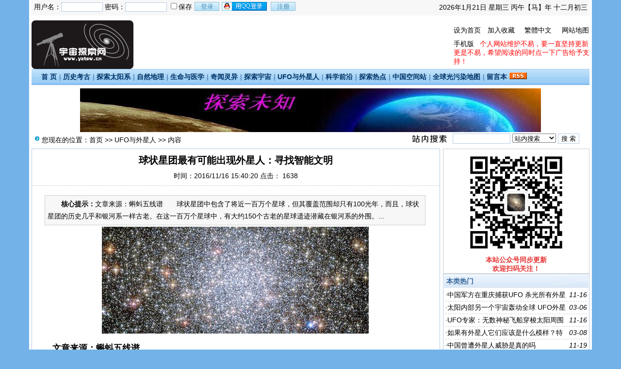

--- FILE ---
content_type: text/html; Charset=GB2312
request_url: http://yztsw.cn/html/?1423.html
body_size: 11032
content:
<!DOCTYPE html PUBLIC "-//W3C//DTD XHTML 1.0 Transitional//EN" "http://www.w3.org/TR/xhtml1/DTD/xhtml1-transitional.dtd">
<html xmlns="http://www.w3.org/1999/xhtml">
<head>
<meta http-equiv="Content-Type" content="text/html; charset=gb2312" />
<meta name="keywords" content="球状,最有,有可能,可能,可能出现,出现,外星人,寻找,智能,文明" />
<meta name="description" content="文章来源：蝌蚪五线谱　　球状星团中包含了将近一百万个星球，但其覆盖范围却只有100光年，而且，球状星团的历史几乎和银河系一样古老。在这一百万个星球中，有大约150个古老的星球遗迹潜藏在银河系的外围。　" />
<link href="/images/css102.css" type=text/css rel=stylesheet>

<script type="text/javascript" src="/js/main.asp"></script>
<title>球状星团最有可能出现外星人：寻找智能文明-UFO与外星人-宇宙探索网</title>
</head>
<body onLoad="showre(1423,1)">
<div class="mwall">
<div id="webhead">
	<div id="toplogin">
		<span>
		<script type="text/javascript" src="/js/date.js"></script>
		</span>
		<script type="text/javascript" src="/js/login.asp?s=2026/1/21 17:54:47"></script>
	<div id="clear"></div>
	</div>
<div style="height:65px;"><div id="logo"><a href="http://www.yztsw.cn/"><img src="/UploadFiles/202204/2022041375677177.png" alt="宇宙探索网" /></a>
</div>
<div id="banner"><div class="_wi33gw7nkulj7rvopiltyb9"></div>
<script type="text/javascript">
    (window.slotbydup = window.slotbydup || []).push({
        id: "u6001129",
        container: "_wi33gw7nkulj7rvopiltyb9",
        async: true
    });
</script>
<!-- 多条广告如下脚本只需引入一次 -->
<script type="text/javascript" src="//cpro.baidustatic.com/cpro/ui/cm.js" async="async" defer="defer" >
</script></div>
<div id="topright">
		<div class="topright3"><li><a href="javascript:void(0);" onclick="SetHome(this,'http://www.yztsw.cn');">设为首页</a></li><li><a href="javascript:addfavorite()">加入收藏</a></li><li style="text-align:center;"><a id="StranLink">繁體中文</a></li><li style="text-align:right;"><a href="/sitemap.asp">网站地图</a></li></div><div id="clear"></div>
		<div class="textad"><a href="/m" target="_blank"><font style="color:#000000">手机版</font></a>&#160;&#160;&#160;<font style="color:#ff0000">个人网站维护不易，要一直坚持更新更是不易，希望阅读的同时点一下广告给予支持！		</div>
</div></div>
</div>
	<div id="clear"></div>
<div id="webmenu">
	<ul>
<li> <a href="/" target="_top">首 页</a></li><li>| <a href="/class.asp?id=20" target="_top">历史考古</a></li><li>| <a href="/class.asp?id=21" target="_top">探索太阳系</a></li><li>| <a href="/class.asp?id=22" target="_top">自然地理</a></li><li>| <a href="/class.asp?id=23" target="_top">生命与医学</a></li><li>| <a href="/class.asp?id=24" target="_top">奇闻灵异</a></li><li>| <a href="/class.asp?id=25" target="_top">探索宇宙</a></li><li>| <a href="/class.asp?id=26" target="_top">UFO与外星人</a></li><li>| <a href="/class.asp?id=27" target="_top">科学前沿</a></li><li>| <a href="/class.asp?id=28" target="_top">探索热点</a></li><li>| <a href="https://sathunt.com/" target="_blank">中国空间站</a></li><li>| <a href="https://darkmap.cn/" target="_blank">全球光污染地图</a></li><li>| <a href="/Guestbook.asp?ac=add" target="_top">留言本</a></li>	        <li><a href="/Rss/Rss.xml" target="_blank"><img src="/images/rss.gif" alt="订阅本站Rss"/></a></li>
	</ul>
</div>
<div id="clear"></div>
<div class="mw" style="margin-top:3px;">
<a href="https://cpu.baidu.com/wap/1022/275462861/i?pu=1&promotion_media_channel=76723"><img src="/UploadFiles/201611/2016111842591309.jpg"></a>
</div><div class="mw">
	<div class="dh">
		<div style="float:right;margin-top:-5px;background:url(/images/search.jpg) left no-repeat;padding-left:100px;">
<form id="form1" name="form1" method="post" action="/Search.asp?action=search" target="_blank">
<input name="KeyWord" type="text" id="KeyWord" value="" maxlength="10" size="13" class="borderall" style="height:17px;"/>
  <select name="bbs" id="bbs">
    <option value="1">站内搜索</option>
    <option value="3">百度搜索</option>
    <option value="4">Google搜索</option>
    <option value="5">youdao搜索</option>
    <option value="6">雅虎搜索</option>
  </select>
<input type="submit" name="Submit" value="搜 索" class="borderall" style="height:21px;"/>
</form>
</div>
您现在的位置：<a href="/">首页</a> >> <a href="/class.asp?id=26">UFO与外星人</a> >> 内容
    </div>
	<div id="nw_left">
		<div id="web2l">
			<h1>球状星团最有可能出现外星人：寻找智能文明</h1>
			<h3>时间：2016/11/16 15:40:20 点击：<span id="count"><img src="/images/loading2.gif" /></span></h3>
			<div id="content">
            	<div class="zhaiyao"><b>　　核心提示：</b>文章来源：蝌蚪五线谱　　球状星团中包含了将近一百万个星球，但其覆盖范围却只有100光年，而且，球状星团的历史几乎和银河系一样古老。在这一百万个星球中，有大约150个古老的星球遗迹潜藏在银河系的外围。...</div><div class="content">
<div class="_n69qvwgxz5"></div>
<script type="text/javascript">
    (window.slotbydup = window.slotbydup || []).push({
        id: "u6027062",
        container: "_n69qvwgxz5",
        async: true
    });
</script>
<!-- 多条广告如下脚本只需引入一次 -->
<script type="text/javascript" src="//cpro.baidustatic.com/cpro/ui/cm.js" async="async" defer="defer" >
</script>
</div><p style="text-align:center;"><img src="/UploadFiles/201611/20161116154021777.jpg" onload="javascript:DrawImage(this,600)"></p>
<P style="WHITE-SPACE: normal; WORD-SPACING: 0px; TEXT-TRANSFORM: none; COLOR: rgb(0,0,0); PADDING-BOTTOM: 0px; PADDING-TOP: 0px; FONT: 18px/32px 'Microsoft Yahei', 微软雅黑, 'STHeiti Light', 华文细黑, SimSun, 宋体, Arial, sans-serif; PADDING-LEFT: 0px; WIDOWS: 1; MARGIN: 0px 0px 20px; LETTER-SPACING: normal; PADDING-RIGHT: 0px; TEXT-INDENT: 0px; -webkit-text-stroke-width: 0px">　　<STRONG style="FONT-WEIGHT: bold; FONT-STYLE: normal">文章来源：蝌蚪五线谱</STRONG></P>
<P style="WHITE-SPACE: normal; WORD-SPACING: 0px; TEXT-TRANSFORM: none; COLOR: rgb(0,0,0); PADDING-BOTTOM: 0px; PADDING-TOP: 0px; FONT: 18px/32px 'Microsoft Yahei', 微软雅黑, 'STHeiti Light', 华文细黑, SimSun, 宋体, Arial, sans-serif; PADDING-LEFT: 0px; WIDOWS: 1; MARGIN: 0px 0px 20px; LETTER-SPACING: normal; PADDING-RIGHT: 0px; TEXT-INDENT: 0px; -webkit-text-stroke-width: 0px">　　球状星团中包含了将近一百万个星球，但其覆盖范围却只有100光年，而且，球状星团的历史几乎和银河系一样古老。在这一百万个星球中，有大约150个古老的星球遗迹潜藏在银河系的外围。</P>
<P style="WHITE-SPACE: normal; WORD-SPACING: 0px; TEXT-TRANSFORM: none; COLOR: rgb(0,0,0); PADDING-BOTTOM: 0px; PADDING-TOP: 0px; FONT: 18px/32px 'Microsoft Yahei', 微软雅黑, 'STHeiti Light', 华文细黑, SimSun, 宋体, Arial, sans-serif; PADDING-LEFT: 0px; WIDOWS: 1; MARGIN: 0px 0px 20px; LETTER-SPACING: normal; PADDING-RIGHT: 0px; TEXT-INDENT: 0px; -webkit-text-stroke-width: 0px">　　在年会上，来自哈佛大学-史密松天体物理中心（CfA）的天文学家罗赞?迪斯特凡诺（Rosanne DiStefano）表示：“球状星团可能是银河系中首先发现外星智能生命的地方，同时，根据研究结果，球状星团也是寻找其它智能文明的绝佳场所。”</P>
<P style="WHITE-SPACE: normal; WORD-SPACING: 0px; TEXT-TRANSFORM: none; COLOR: rgb(0,0,0); PADDING-BOTTOM: 0px; PADDING-TOP: 0px; FONT: 18px/32px 'Microsoft Yahei', 微软雅黑, 'STHeiti Light', 华文细黑, SimSun, 宋体, Arial, sans-serif; PADDING-LEFT: 0px; WIDOWS: 1; MARGIN: 0px 0px 20px; LETTER-SPACING: normal; PADDING-RIGHT: 0px; TEXT-INDENT: 0px; -webkit-text-stroke-width: 0px">　　根据估算，球状星团早在100亿年前就已经形成，因此，星团中能够作用于星球形成的物质越来越少了。然而，如果在星团中确有宜居的星球存在，这些星球中的生命存在的时间也比大质量恒星中生命存在的时间长得多，这意味着，星团中的生命有更多时间进化自己。</P>
<P style="WHITE-SPACE: normal; WORD-SPACING: 0px; TEXT-TRANSFORM: none; COLOR: rgb(0,0,0); PADDING-BOTTOM: 0px; PADDING-TOP: 0px; FONT: 18px/32px 'Microsoft Yahei', 微软雅黑, 'STHeiti Light', 华文细黑, SimSun, 宋体, Arial, sans-serif; PADDING-LEFT: 0px; WIDOWS: 1; MARGIN: 0px 0px 20px; LETTER-SPACING: normal; PADDING-RIGHT: 0px; TEXT-INDENT: 0px; -webkit-text-stroke-width: 0px">　　所谓宜居区指的是星球周围能够提供高质量水源的区域，而宜居区的面积往往根据星球本身的不同面积发生大幅度变化。如果宜居区被大质量的恒星包围，则它们可能存在于较远的地方，反之，如果宜居区位于小而昏暗的星球周围，则距离较近。这意味着，在拥挤而紧密的球状星团中间，可能有潜在的、靠近主星球的宜居星球，同时，这些宜居星球也不会受到来自其他星球的引力牵引。</P>
<P style="WHITE-SPACE: normal; WORD-SPACING: 0px; TEXT-TRANSFORM: none; COLOR: rgb(0,0,0); PADDING-BOTTOM: 0px; PADDING-TOP: 0px; FONT: 18px/32px 'Microsoft Yahei', 微软雅黑, 'STHeiti Light', 华文细黑, SimSun, 宋体, Arial, sans-serif; PADDING-LEFT: 0px; WIDOWS: 1; MARGIN: 0px 0px 20px; LETTER-SPACING: normal; PADDING-RIGHT: 0px; TEXT-INDENT: 0px; -webkit-text-stroke-width: 0px">　　星团里的大部分星球都被称为“红矮星”，这类星球通常比太阳要小，因此它们的寿命更长，并且能为行星提供长达数十亿年的支持——也就是提供大量的时间，使星球上的生命完成从微生物到智能生物的进化。</P>
<P style="WHITE-SPACE: normal; WORD-SPACING: 0px; TEXT-TRANSFORM: none; COLOR: rgb(0,0,0); PADDING-BOTTOM: 0px; PADDING-TOP: 0px; FONT: 18px/32px 'Microsoft Yahei', 微软雅黑, 'STHeiti Light', 华文细黑, SimSun, 宋体, Arial, sans-serif; PADDING-LEFT: 0px; WIDOWS: 1; MARGIN: 0px 0px 20px; LETTER-SPACING: normal; PADDING-RIGHT: 0px; TEXT-INDENT: 0px; -webkit-text-stroke-width: 0px">　　罗赞?迪斯特凡诺解释说：“一旦行星形成，他们就可能存在很长时间，甚至存在数十亿年之久。”</P>
<P style="WHITE-SPACE: normal; WORD-SPACING: 0px; TEXT-TRANSFORM: none; COLOR: rgb(0,0,0); PADDING-BOTTOM: 0px; PADDING-TOP: 0px; FONT: 18px/32px 'Microsoft Yahei', 微软雅黑, 'STHeiti Light', 华文细黑, SimSun, 宋体, Arial, sans-serif; PADDING-LEFT: 0px; WIDOWS: 1; MARGIN: 0px 0px 20px; LETTER-SPACING: normal; PADDING-RIGHT: 0px; TEXT-INDENT: 0px; -webkit-text-stroke-width: 0px">　　然而，先别忙着激动，目前为止我们只在球状星团中探测到了一颗行星。许多天文学家认为球状星团中已经太过拥挤，不适合新行星的形成。同时，星团中也缺乏包括硅和铁在内的形成行星的必要元素。</P>
<P style="WHITE-SPACE: normal; WORD-SPACING: 0px; TEXT-TRANSFORM: none; COLOR: rgb(0,0,0); PADDING-BOTTOM: 0px; PADDING-TOP: 0px; FONT: 18px/32px 'Microsoft Yahei', 微软雅黑, 'STHeiti Light', 华文细黑, SimSun, 宋体, Arial, sans-serif; PADDING-LEFT: 0px; WIDOWS: 1; MARGIN: 0px 0px 20px; LETTER-SPACING: normal; PADDING-RIGHT: 0px; TEXT-INDENT: 0px; -webkit-text-stroke-width: 0px">　　尽管如此，罗赞?迪斯特凡诺和她的同事们仍然对在星团中发现外星生命一事持乐观态度，并且认为不应该将星团完全排除在外。罗赞?迪斯特凡诺已经在贫金属星周围探测到了外行星。</P>
<P style="WHITE-SPACE: normal; WORD-SPACING: 0px; TEXT-TRANSFORM: none; COLOR: rgb(0,0,0); PADDING-BOTTOM: 0px; PADDING-TOP: 0px; FONT: 18px/32px 'Microsoft Yahei', 微软雅黑, 'STHeiti Light', 华文细黑, SimSun, 宋体, Arial, sans-serif; PADDING-LEFT: 0px; WIDOWS: 1; MARGIN: 0px 0px 20px; LETTER-SPACING: normal; PADDING-RIGHT: 0px; TEXT-INDENT: 0px; -webkit-text-stroke-width: 0px">　　对于寻找外星生命的人而言，另一个好消息是，虽然与金星等大的行星更喜欢集聚在金属含量丰富的星球周围，但稍小一些的与地球等大的行星则没有偏好，它们可能形成于任何行星的周围。</P>
<P style="WHITE-SPACE: normal; WORD-SPACING: 0px; TEXT-TRANSFORM: none; COLOR: rgb(0,0,0); PADDING-BOTTOM: 0px; PADDING-TOP: 0px; FONT: 18px/32px 'Microsoft Yahei', 微软雅黑, 'STHeiti Light', 华文细黑, SimSun, 宋体, Arial, sans-serif; PADDING-LEFT: 0px; WIDOWS: 1; MARGIN: 0px 0px 20px; LETTER-SPACING: normal; PADDING-RIGHT: 0px; TEXT-INDENT: 0px; -webkit-text-stroke-width: 0px">　　在这些星团中所存在的生命与我们在地球上所见到的生命有着巨大差别。即使是星团中离太阳系最近的行星也离我们有4光年的距离。然而，在星团内部，星球之间的距离却只有1/6光年，这有助于星际间的交流和探索。</P>
<P style="WHITE-SPACE: normal; WORD-SPACING: 0px; TEXT-TRANSFORM: none; COLOR: rgb(0,0,0); PADDING-BOTTOM: 0px; PADDING-TOP: 0px; FONT: 18px/32px 'Microsoft Yahei', 微软雅黑, 'STHeiti Light', 华文细黑, SimSun, 宋体, Arial, sans-serif; PADDING-LEFT: 0px; WIDOWS: 1; MARGIN: 0px 0px 20px; LETTER-SPACING: normal; PADDING-RIGHT: 0px; TEXT-INDENT: 0px; -webkit-text-stroke-width: 0px">　　罗赞?迪斯特凡诺认为星际交流是“球状星团的机会”，并且相信星团内的交流有助于为潜在的生命提供支持。这样一来。星际交流前哨站的建立也就变得更加容易了。此外，星际间的旅行也将花费更少的时间，如果发现了我们的科技水平能够探测到的外星文明，我们就有可能通过星际交流前哨站传送探测信号。</P>
<P style="WHITE-SPACE: normal; WORD-SPACING: 0px; TEXT-TRANSFORM: none; COLOR: rgb(0,0,0); PADDING-BOTTOM: 0px; PADDING-TOP: 0px; FONT: 18px/32px 'Microsoft Yahei', 微软雅黑, 'STHeiti Light', 华文细黑, SimSun, 宋体, Arial, sans-serif; PADDING-LEFT: 0px; WIDOWS: 1; MARGIN: 0px 0px 20px; LETTER-SPACING: normal; PADDING-RIGHT: 0px; TEXT-INDENT: 0px; -webkit-text-stroke-width: 0px">　　那么，我们如何与球状星团中的星球建立联系呢？首先，我们应该在星团中发现更多的行星。由于星团是一群紧密排列的昏暗星球，所以，在拥挤的星团核心探测新的行星是非常困难的。迪斯特凡诺相信，从外围发现新的行星更加容易。</P>
<P style="WHITE-SPACE: normal; WORD-SPACING: 0px; TEXT-TRANSFORM: none; COLOR: rgb(0,0,0); PADDING-BOTTOM: 0px; PADDING-TOP: 0px; FONT: 18px/32px 'Microsoft Yahei', 微软雅黑, 'STHeiti Light', 华文细黑, SimSun, 宋体, Arial, sans-serif; PADDING-LEFT: 0px; WIDOWS: 1; MARGIN: 0px 0px 20px; LETTER-SPACING: normal; PADDING-RIGHT: 0px; TEXT-INDENT: 0px; -webkit-text-stroke-width: 0px">　　另外一个复杂的方法是和“搜索外星文明计划”合作，找寻来自星团的无线电信号。迪斯特凡诺更想采用这种方法，她坚信在这些星团中发现更多的行星只是时间问题。她说：“我从不怀疑这一点——在这些星团中，有更多的行星等待我们去发现”。<STRONG style="FONT-WEIGHT: bold; FONT-STYLE: normal">（蝌蚪君编译自MOTHERBOARD，译者 晴空飞燕）</STRONG></P></p>
			
			</p>
			</div>
				<div class="tags">Tags:<a href="/Search.asp?KeyWord=%C7%F2%D7%B4">球状</a>&nbsp;<a href="/Search.asp?KeyWord=%D7%EE%D3%D0">最有</a>&nbsp;<a href="/Search.asp?KeyWord=%D3%D0%BF%C9%C4%DC">有可能</a>&nbsp;<a href="/Search.asp?KeyWord=%BF%C9%C4%DC">可能</a>&nbsp;<a href="/Search.asp?KeyWord=%BF%C9%C4%DC%B3%F6%CF%D6">可能出现</a>&nbsp;<a href="/Search.asp?KeyWord=%B3%F6%CF%D6">出现</a>&nbsp;<a href="/Search.asp?KeyWord=%CD%E2%D0%C7%C8%CB">外星人</a>&nbsp;<a href="/Search.asp?KeyWord=%D1%B0%D5%D2">寻找</a>&nbsp;<a href="/Search.asp?KeyWord=%D6%C7%C4%DC">智能</a>&nbsp;<a href="/Search.asp?KeyWord=%CE%C4%C3%F7">文明</a>&nbsp;</div>
            <div id="copy">作者：admin　来源：网络</div>
            <script type="text/javascript" src="/js/wz.js"></script><div class="_m680w3icg4" align="center">

<script type="text/javascript">
    (window.slotbydup = window.slotbydup || []).push({
        id: "u6027064",
        container: "_m680w3icg4",
        async: true
    });
</script>
<!-- 多条广告如下脚本只需引入一次 -->
<script type="text/javascript" src="//cpro.baidustatic.com/cpro/ui/cm.js" async="async" defer="defer" >
</script>

    </div><div style="margin:0 auto;width:530px;">
            <script language="javascript">
			var infoid = '1423';
			</script>
			<script language = "JavaScript" src ="/js/mood.asp?ID=1423"></script>
            </div>
            <div class="sxart">
			<li>上一篇：<a href='/html/?1422.html'>奇特恒星光线变动原因仍未知:排除外星人造物体</a></li><li>下一篇：<a href='/html/?1424.html'>宇宙另一个我们？人类对外星人探寻充满期待</a></li>
            </div>
		</div>
		<div id="web2l">
			<h6>相关文章</h6>
			<div id="marticle">
				<ul>
					<li>·<a href="/html/?13512.html">宇宙文明从0级到7级,UFO是几级文明（有视频）</a></li>
<li>·<a href="/html/?5698.html">火星上可能曾有条流淌十万年的河流首个证据</a></li>
<li>·<a href="/html/?5555.html">火星上可能曾有条流淌十万年的河流首个证据</a></li>
<li>·<a href="/html/?5422.html">玛雅文明或许是毁在了水污染-中国科普网</a></li>
<li>·<a href="/html/?5421.html">玛雅文明或许是毁在了水污染-中国科普网</a></li>
<li>·<a href="/html/?5069.html">去地下寻找恐龙灭绝原因！获取完整白垩纪地层记录</a></li>
<li>·<a href="/html/?5057.html">意外！研究称世界最古老皮屑竟出现在有羽恐龙身体上</a></li>
<li>·<a href="/html/?5045.html">如果古生物学家送你块石头 里面可能藏着整个地球</a></li>
<li>·<a href="/html/?5034.html">暗物质有可能消失吗？可能由多种粒子构成的新理论</a></li>
<li>·<a href="/html/?5030.html">超级地球外星人可能使用“太空弹弓”发射航天器</a></li>
<li>·<a href="/html/?4985.html">一月末将出现“血色满月”：上一次观测系150年前</a></li>
<li>·<a href="/html/?4971.html">四种观点解释独眼巨人起源：他是神秘外星人？</a></li>
<li>·<a href="/html/?4958.html">NASA宣布2069年星际任务 寻找太阳系外外星生命</a></li>
<li>·<a href="/html/?4957.html">黑龙江现幻日奇景 空中出现一大一小两个太阳！</a></li>
<li>·<a href="/html/?4953.html">日本多地目击火球：小行星等天体碎片和大气层摩擦出现强光</a></li>
<li>·<a href="/html/?4943.html">盗墓门派世家那么多 为什么老九门最有名气？</a></li>
<li>·<a href="/html/?4924.html">玛雅人五大预言 揭秘玛雅文明玛雅人是怎么消失的？</a></li>
<li>·<a href="/html/?4874.html">NASA新轨道望远镜项目可能超支</a></li>
<li>·<a href="/html/?4834.html">英媒：科学家可以通过“太空卫生间”寻找外星人</a></li>
<li>·<a href="/html/?4832.html">美宇航局官员：被冰层覆盖 地外文明或在外星水底</a></li>

				</ul>
			</div>
            <div id="clear"></div>
		</div>
        <div id="clear"></div>
		
		<div id="web2l">
			<h6><span style="float:right;font-size:12px;">共有评论 <font color="#ff0000">0</font> 条</span>相关评论</h6>
			<div id="list"><img src="/images/loading.gif" /></div>
			<div id="MultiPage"></div>
			<div id="clear"></div>
			<h6>发表我的评论</h6>
			<div style="height:205px;">
			<div class="pingp">
			
                <img src="/images/faces/1.gif" onclick='insertTags("[laoy:","]","1")'/>
            
                <img src="/images/faces/2.gif" onclick='insertTags("[laoy:","]","2")'/>
            
                <img src="/images/faces/3.gif" onclick='insertTags("[laoy:","]","3")'/>
            
                <img src="/images/faces/4.gif" onclick='insertTags("[laoy:","]","4")'/>
            
                <img src="/images/faces/5.gif" onclick='insertTags("[laoy:","]","5")'/>
            
                <img src="/images/faces/6.gif" onclick='insertTags("[laoy:","]","6")'/>
            
                <img src="/images/faces/7.gif" onclick='insertTags("[laoy:","]","7")'/>
            
                <img src="/images/faces/8.gif" onclick='insertTags("[laoy:","]","8")'/>
            
                <img src="/images/faces/9.gif" onclick='insertTags("[laoy:","]","9")'/>
            
                <img src="/images/faces/10.gif" onclick='insertTags("[laoy:","]","10")'/>
            
                <img src="/images/faces/11.gif" onclick='insertTags("[laoy:","]","11")'/>
            
                <img src="/images/faces/12.gif" onclick='insertTags("[laoy:","]","12")'/>
            
                <img src="/images/faces/13.gif" onclick='insertTags("[laoy:","]","13")'/>
            
                <img src="/images/faces/14.gif" onclick='insertTags("[laoy:","]","14")'/>
            
                <img src="/images/faces/15.gif" onclick='insertTags("[laoy:","]","15")'/>
            
                <img src="/images/faces/16.gif" onclick='insertTags("[laoy:","]","16")'/>
            
                <img src="/images/faces/17.gif" onclick='insertTags("[laoy:","]","17")'/>
            
                <img src="/images/faces/18.gif" onclick='insertTags("[laoy:","]","18")'/>
            
                <img src="/images/faces/19.gif" onclick='insertTags("[laoy:","]","19")'/>
            
                <img src="/images/faces/20.gif" onclick='insertTags("[laoy:","]","20")'/>
            
                <img src="/images/faces/21.gif" onclick='insertTags("[laoy:","]","21")'/>
            
                <img src="/images/faces/22.gif" onclick='insertTags("[laoy:","]","22")'/>
            
                <img src="/images/faces/23.gif" onclick='insertTags("[laoy:","]","23")'/>
            
                <img src="/images/faces/24.gif" onclick='insertTags("[laoy:","]","24")'/>
            
                <img src="/images/faces/25.gif" onclick='insertTags("[laoy:","]","25")'/>
            
                <img src="/images/faces/26.gif" onclick='insertTags("[laoy:","]","26")'/>
            
                <img src="/images/faces/27.gif" onclick='insertTags("[laoy:","]","27")'/>
            
                <img src="/images/faces/28.gif" onclick='insertTags("[laoy:","]","28")'/>
            
                <img src="/images/faces/29.gif" onclick='insertTags("[laoy:","]","29")'/>
            
                <img src="/images/faces/30.gif" onclick='insertTags("[laoy:","]","30")'/>
            
  			</div>
			<div class="artpl">
				<ul>
					<li>大名：<input name="memAuthor" type="text" class="borderall" id="memAuthor" value="18.117.132.*" Readonly maxlength="8"/>
					</li>
					<li>内容：<textarea name="memContent" cols="30" rows="8" style="width:300px;height:120px;" wrap="virtual" id="memContent" class="borderall"/></textarea></li>
					<li><input name="ArticleID" type="hidden" id="ArticleID" value="1423" />
      <input name="button3" type="button"  class="borderall" id = "sendGuest" onClick="AddNew()" value="发 表" /></li>
	  			</ul>
	  		</div>
		</div></div>
	</div>
	<div id="nw_right">
		<div style="border:1px solid #ccc;">
	<img src="/UploadFiles/202003/2020030265480117.jpg" width="220" height="220" title="" align="" alt="" /> 
	<p>
		<span style="color:#E53333;font-size:14px;"><strong>本站公众号同步更新</strong></span> 
	</p>
	<p>
		<span style="color:#E53333;font-size:14px;"><strong>欢迎扫码关注！</strong></span> 
	</p>
</div>
		<div id="web2r">
			<h5>本类热门</h5>
			<ul id="list10">
            	<li><span style="float:right;font-style:italic;font-family:Arial; ">11-16</span>·<a href="/html/?1410.html" >中国军方在重庆捕获UFO 杀光所有外星人震惊世界</a></li>
<li><span style="float:right;font-style:italic;font-family:Arial; ">03-06</span>·<a href="/html/?2752.html" >太阳内部另一个宇宙轰动全球 UFO外星人竟全在其中？</a></li>
<li><span style="float:right;font-style:italic;font-family:Arial; ">11-16</span>·<a href="/html/?1425.html" >UFO专家：无数神秘飞船穿梭太阳周围</a></li>
<li><span style="float:right;font-style:italic;font-family:Arial; ">03-08</span>·<a href="/html/?2782.html" >如果有外星人它们应该是什么模样？特殊的嘴巴 皮肤透明</a></li>
<li><span style="float:right;font-style:italic;font-family:Arial; ">11-19</span>·<a href="/html/?4897.html" >中国曾遭外星人威胁是真的吗</a></li>
<li><span style="float:right;font-style:italic;font-family:Arial; ">11-19</span>·<a href="/html/?4896.html" >外星人入侵地球的概率为多少？科学家预测的数值你害怕了吗？</a></li>
<li><span style="float:right;font-style:italic;font-family:Arial; ">11-16</span>·<a href="/html/?1424.html" >宇宙另一个我们？人类对外星人探寻充满期待</a></li>
<li><span style="float:right;font-style:italic;font-family:Arial; ">02-02</span>·<a href="/html/?5987.html" >UFO飞碟的技术难点在哪里? 人类能够造的出来吗?</a></li>
<li><span style="float:right;font-style:italic;font-family:Arial; ">11-16</span>·<a href="/html/?1423.html" >球状星团最有可能出现外星人：寻找智能文明</a></li>
<li><span style="float:right;font-style:italic;font-family:Arial; ">05-21</span>·<a href="/html/?5339.html" >50万年前“异星人”到访地球? 建立恐怖文明, 《圣经》中发现痕迹</a></li>

            </ul>
  		</div>
		<div id="web2r">
			<h5>本类推荐</h5>
			<ul id="list10">
            	<li><span style="float:right;font-style:italic;font-family:Arial; ">12-19</span>·<a href="/html/?13565.html" >“很难不相信他看到了什么”：历史学家Greg Eghigian讲述不明飞行物如何接管世界</a></li>
<li><span style="float:right;font-style:italic;font-family:Arial; ">09-21</span>·<a href="/html/?13549.html" >能穿越茫茫宇宙来到地球的UFO，究竟使用了什么动力系统？</a></li>
<li><span style="float:right;font-style:italic;font-family:Arial; ">09-21</span>·<a href="/html/?13545.html" >人类真的从未发现过任何外星文明的痕迹吗？研究者：那可不一定</a></li>
<li><span style="float:right;font-style:italic;font-family:Arial; ">09-21</span>·<a href="/html/?13543.html" >宇宙有138亿年的历史，2万亿个星系，为什么外星人始终不来地球？</a></li>
<li><span style="float:right;font-style:italic;font-family:Arial; ">09-21</span>·<a href="/html/?13536.html" >墨西哥外星人事件，科学家并不相信，认为它们就是地球生物</a></li>
<li><span style="float:right;font-style:italic;font-family:Arial; ">07-12</span>·<a href="/html/?13438.html" >追踪量子信息可能是寻找外星生命关键</a></li>
<li><span style="float:right;font-style:italic;font-family:Arial; ">05-18</span>·<a href="/html/?13401.html" >美国国会举行UFO听证会 但没有确切定论它们是什么</a></li>
<li><span style="float:right;font-style:italic;font-family:Arial; ">04-20</span>·<a href="/html/?13377.html" >外星人能利用戴森球吸收黑洞的能量吗？</a></li>
<li><span style="float:right;font-style:italic;font-family:Arial; ">04-20</span>·<a href="/html/?13374.html" >英媒：向太空发出有关地球信息，NASA“或引发外星人攻击”</a></li>
<li><span style="float:right;font-style:italic;font-family:Arial; ">04-18</span>·<a href="/html/?13370.html" >外星人长啥样？“终极形态”可能是机械人！</a></li>

            </ul>
  		</div>
        <div id="web2r">
			<h5>本类固顶</h5>
			<ul id="list10">
            	<li>没有</li>
            </ul>
  		</div>
	</div>
</div>
<script type="text/javascript" src="/Ajaxpl.asp"></script>

<div style="display:none;" id="_count">
<script type="text/javascript" src="/js/count.asp?id=1423"></script>
</div>
<script>$('count').innerHTML=$('_count').innerHTML;</script>
<div id="clear"></div>
<div id="webcopy">
	<li>宇宙探索网(<a href="http://www.yztsw.cn">www.yztsw.cn</a>) &copy; 2026 版权所有 All Rights Reserved.</li>
	<li><p>免责声明：本站资料来自网络和网友分享，如有侵权请联系本站</p><p> Email:wlcz_8@163.com 站长QQ:17893691      </p><p> <Echo Label(标签ID)>    </p> <a href="http://www.beian.miit.gov.cn/" target="_blank">苏ICP备16045210号-3</a></li>
	<li>Powered by <b>laoy! <a href="http://www.laoy.net"  target="_blank">V4.0.6</a></b></li><script>
var _hmt = _hmt || [];
(function() {
  var hm = document.createElement("script");
  hm.src = "https://hm.baidu.com/hm.js?3478343e626ba3eb7cb1be7822097c96";
  var s = document.getElementsByTagName("script")[0]; 
  s.parentNode.insertBefore(hm, s);
})();
</script></div>
<script language="javascript" src="/js/Std_StranJF.Js"></script>
</div>
</body>
</html>

--- FILE ---
content_type: text/html; Charset=GB2312
request_url: http://yztsw.cn/js/count.asp?id=1423
body_size: 141
content:
document.write('1638');

--- FILE ---
content_type: text/html; Charset=GB2312
request_url: http://yztsw.cn/xinqing.asp?action=show&id=1423&m=0.5147669688048087
body_size: 127
content:
0,0,0,2,0,0,0,0

--- FILE ---
content_type: text/css
request_url: http://yztsw.cn/images/css102.css
body_size: 6099
content:
* html,.mw {width:1150px;margin:0 auto;background:#ffffff;}
* {word-wrap:break-word;word-break:break-all;}
body {position:relative; margin:0; text-align:center;background:#73B2E9;}
body,td,div,form {color:#000; font-family: "宋体", Arial, Tahoma,Verdana,  Helvetica, sans-serif; font-size:14px;}
p,ul,ol,dl,dd,h1,h2,h3,h4,h5,h6,ul,li,img,blockquote,form { margin:0; padding:0; border:0; list-style:none;}
h1 {text-align:center;font:bold 20px "Microsoft Yahei",sans-serif;margin:10px 0;}
h3 {text-align:center;font-weight:normal;font-size:14px;padding-bottom:10px;margin-bottom:10px;border-bottom:1px dashed #ccc;}
.mwall {width:1160px;margin:0 auto;padding:0 0 5px 0;background:#ffffff;height:auto!important; height:750px;min-height:750px;}
#ad250 {float:left;margin-right:5px;}
#ad468 {height:60px;width:468px;margin:5px auto;}
.bgf7f7f7 {background:#f7f7f7;padding-left:3px;}
.borderall {border:1px solid #B5CCE4;background:#fff;}
#clear {margin:0;padding:0;clear:both;background:#ffffff;}
.note {font-size:14px;color:#999999; font-style:italic;}
.adgs {padding-left:50px;}
.none {display:none;}

a:link,a:visited {color:#000000;text-decoration:none;}
a:hover {color:#ff0000;text-decoration:underline;}

/*顶部*/
#toplogin {background:#f7f7f7;margin-bottom:5px;overflow:hidden;text-align:left;padding:3px 0;}
#toplogin span {float:right;width:410px;text-align:right;margin:4px;}
.loginForm{position:relative;font-family:"Arial","simsun";padding-left:5px;}
.loginForm,.loginSelect{float:left;}
.loginSelect{position:relative;z-index:10;padding-left:5px;padding-top:1px;}
#loginBtn{cursor:pointer;width:51px;height:19px;overflow:hidden;border:none;background: url('Connect_logo_3.png') no-repeat left top #C8EFFF;display:inline-block;_display:inline;_zoom:1;color:#498BAF;padding-top:1px;_padding-top:3px;float:left;_margin-top:1px;margin-right:5px;text-align:center}
#loginQq{cursor:pointer;width:96px;height:17px;background: url('Connect_logo_3.png') no-repeat left -45px;display:inline-block;_display:inline;_zoom:1;color:#498BAF;padding-top:1px;float:left;_margin-top:1px;margin-right:5px;text-align:center;text-indent:-9999px;}

#webhead {width:1150px;margin:0px auto;}
#webhead #logo {float:left;margin-top:5px;width:200px;}
#webhead #banner {float:left;width:650px;height:70px;margin:0 10px;margin-top:5px;text-align:center;}
#webhead #topright {float:right;margin-top:5px;width:280px;text-align:left;padding:10px 0 0 0;}
	#webhead #topright .textad {margin-top:10px;}
    #webhead #topright .topright3 li{float:left;width:24.9%;line-height:20px;height:20px;}
    
/*导航*/
#webmenu {width:1150px;margin:0 auto 4px;height:33px;line-height:33px;background: url(css102/nav-bg.gif) repeat-x;}
#webmenu ul {padding-left:20px;}
#webmenu li {float:left;font-size:14px;color:#336699;margin-right:5px;position:relative;}
#webmenu a:link,#webmenu a:visited {color:#036;font-weight:bold;}
#webmenu a:hover {color:#069; text-decoration:none;}

/*下拉菜单*/
#webmenu li div{display:none; position:absolute; top:33px; left:0; width:108px;background:#446DAB url(css102/nav-menu-topbg.gif) -113px top repeat-y;text-align:left;text-indent:23px;}
#webmenu li div a:link,#webmenu li div a:visited{ display:block; text-decoration:none; color:#ffffff;font-weight:normal; }
#webmenu li div a:hover{color:#FFFF66; text-decoration:underline;}
#webmenu li div a{width:108px; height:31px; line-height:31px;}
#webmenu li {z-index:9999;}

#webcopy {width:1150px;margin:10px auto 0 auto;border-top:1px solid #B5CCE4;padding-top:10px;background:#ffffff;}
#webcopy li {margin:3px;}

/*图片文章调用*/
.topimg {overflow:auto;} 
.topimg li{float:left;width:145px;line-height:25px;text-align:center;}
.topimg li span {float:left;width:130px;line-height:23px;height:23px;overflow:hidden}
.topimg li span a:link,.topimg li span a:visited{color:#ff0000;}

/*首页*/
#ileft {float:left;width:212px;}
#icenter {float:left;margin:0 5px;width:564px;}
	#ileft1 {float:left;width:352px;}
	#icenter1 {float:left;margin-left:6px;width:524px;}
#iright {float:right;width:262px;}
.topnews {margin:0 0 5px 7px;}
.topnews h4 {font:bold 22px Microsoft Yahei,sans-serif;margin:5px auto;line-height:26px;height:26px;overflow:hidden;}
.topnews h4 a{text-decoration:none;}

.notice {background:#fff;height:25px;line-height:25px;text-align:left;padding:0 4px;}
.notice div {float:left;}
.notice ul {width:400px;overflow:hidden;}
.notice li {float:left;width:400px;line-height:20px;height:20px;overflow:hidden;}
#toplist {float:left;width:520px;margin-top:5px;}
#toplist li {text-align:left;font-size:14px;line-height:25px;height:25px;overflow:hidden;padding-left:5px;}
#toplist li span {float:right;color:#999999;}

.userlist {border:1px solid #E7E3E7;border-top:0;}
.userlist td {text-align:left;height:22px;}
.topjx {text-align:left;color:#636563;line-height:23px;}
#ilist,#ilist212,#ilist250 {border:1px solid #B5CCE4;background: #ffffff;text-align:left;margin-bottom:4px;}
#ilist9 {width:514px;border:1px solid #B5CCE4;background: #ffffff;text-align:left;margin-bottom:5px;}
#ilist h6,#ilist212 h6,#ilist250 h6 {color:#336699;height:26px;line-height:26px;background: url(css102/idpl-title-bg.gif) repeat-x;padding:0 10px 0;font-size:14px;letter-spacing:3px;}
#ilist h6 span,#ilist212 h6 span,#ilist250 h6 span{float:right;font-size:14px;color:#cccccc;font-weight:normal;letter-spacing:normal;}
#ilist h6 a,#ilist212 h6 a,#ilist250 h6 a{color:#336699;}
#ilist9 ul {width:512px;margin:0px auto;overflow:hidden;}
#ilist212 ul {width:260px;overflow:hidden;}
#ilist250 ul {width:350px;overflow:hidden;}
#ilist {float:left;width:435px;}
#ilist ul {padding:0 4px;}
#ilist li {float:left;font-size:14px;width:420px;line-height:26px;height:26px;overflow:hidden;margin-left:1px}
#ilist212 li {float:left;font-size:14px;width:257px;line-height:26px;height:26px;overflow:hidden;margin-left:1px}
#ilist250 li {float:left;font-size:14px;width:344px;line-height:26px;height:26px;overflow:hidden;margin-left:1px;}
#iright .ititle {background:url(title_bg.gif) left top no-repeat;color:#424542;font-size:14px;text-align:left;padding:7px 10px;letter-spacing: 5px;font-weight:bold;}
#iright .igslist {border-bottom:1px solid #E7E3E7;text-align:left;padding:5px 0 5px 3px;height:68px;overflow:hidden;}
.igslist a:link,.igslist a:visited {color:#FF6500;}
.igslist li {color:#00309C;padding:3px;line-height:19px;}
.iltitle {background:url(title_bg2.gif) no-repeat;color:#424542;padding:7px 15px 8px 15px;text-align:left;letter-spacing: 5px;font-weight:bold;}
.illist {border:1px solid #E7E3E7;border-top:0;text-align:left;padding:5px 4px;position: relative;}
#ilall {float:left;width:240px;border-bottom:1px dashed #E7E3E7;padding:5px}
.ihits {float:left;width:25px;padding:5px 0;text-align:center;margin:0 5px 5px 0;background:#FFEB7B;color:#CE0000;font-weight:bold;}
.iltitle_1 {float:left;width:198px;text-align:left;}
.iltitle_1 li {margin-top:4px;color:#8C8A8C}
.iltitle_1 a:link,.iltitle_1 a:visited {font-size:14px;color:#00309C;text-decoration:underline;}

#ilist li a:link,#ilist212 li a:link,#toplist li a:link,#ilist250 li a:link,#ilist li a:visited,#ilist212 li a:visited,#ilist250 li a:visited,#toplist li a:visited{color:#336699;}

.link {padding:10px 5px;text-align:left;line-height:20px;}

#nw_right {float:right;}
#web2r {border:1px solid #B5CCE4;width:300px;background: #fff;text-align:left;margin-bottom:5px;}
#web2r h5 {background: url(css102/idpl-title-bg.gif) repeat-x;;padding:5px;margin:1px;font-size:14px;color:#336699;}
#web2r ul {padding:0 4px;}
#list10 li {font-size:14px;height:25px;line-height:25px;border-bottom:1px dashed #ccc;overflow:hidden;}

#nw_left {float:left;}
#web2l {width:840px;border:1px solid #B5CCE4;margin:0 0px 5px 0;text-align:left;}
#web2l h5 span {background:#FF0066;color:#ffffff;padding:3px 5px;font-weight:bold;}
#web2l h5 span a:link,#web2l h5 span a:visited {color:#FFFFFF;}
#web2l h5 span a:hover {color:#FFFF00;text-decoration:none;}
#web2l h6 {background: url(css102/idpl-title-bg.gif) repeat-x;;padding:5px;margin:1px;font-size:14px;color:#336699;}
#web2l h6 a{color:#336699;}
#web2l #content {width:825px;font-size:14px;line-height:25px;padding:6px;overflow:hidden;}
#web2l #content p{margin-bottom:1em;}
#web2l #content img{display: block;margin: 0 auto;}
#web2l #content #listul a{text-decoration:underline;}
#web2l #content .zhaiyao {margin:3px 20px;padding:5px;border:1px solid #ccc;background:#f7f7f7;}
#web2l #copy {margin:5px auto;border-bottom:1px dashed #ccc;width:90%;text-align:right;padding:10px;}

#web2l #content li {font-size:14px;color:#000000;}
#web2l #content #listul li a:link,#web2l #content #listul li a:visited {font-size:14px;color:#3366CC;font-weight:bold;text-decoration:none;}
#web2l #content #listul li a:hover {color:#ff0000;text-decoration:underline;}
#web2l #content .box{padding:0 1em; line-height:2em; margin-top:5px;padding-bottom:5px;color:#776955}

.dh {background:url(dh.gif) 6px 8px no-repeat;padding:7px 20px;margin:1px;text-align:left;font-weight:normal;font-size:14px;}
.dh span {float:right;}

/*列表分页*/
	#page {width:100%;padding:15px 0;}
    #pagetop {width:100%;padding:3px 0;}
	#pagetop ul,#page ul{margin:0 auto 5px auto; display:table;text-align:center;}
	#pagetop li,#page li{float:left;*float:none;line-height:21px;height:21px;margin: 2px;display:inline; zoom:1;}
	#pagetop span,#page span{display: block; padding: 2px 5px; background: #fff; border: 1px solid #CCC; color: #999999; }
	#pagetop a,#page a{font-size:14px;display: block; text-decoration: none; margin:0px; color: #336699;padding: 2px 5px 2px 5px;background:url(css102/idpl-title-bg.gif) repeat-x;;}
	#pagetop a:link,#pagetop a:visited,#page a:link,#page a:visited {border: 1px solid #CCCCCC; }
	#pagetop a:hover,#page a:hover {background:#fff;color:#3366CC;}
	#pagetop #span1,#page #span1 {background:#FFFFFF;display: block;}

.gcontent {padding:5px 5px 0 5px;}

.plun {padding:5px;border-bottom:1px dashed #B5CCE4;}
.ptitle {margin:3px 0;}
.pnoi {float:left;width:60px;}
.pIP {float:left;width:200px;}
.pname {float:left;width:200px;color:#FF0000;}
.ptime {float:left;width:150px;}
.pings{width:95%;line-height:18px;padding:10px;margin-bottom:7px;}
.repings {margin:0 3px;padding:0 15px}
.sub{height:20px; width:48px; background:url(input_bg.gif); border:0; padding:2px 0 0; font-size:14px;}
#MultiPage{margin:10px 20px;font: 14px Arial, Helvetica, sans-serif; overflow:auto;}
#MultiPage a{float:left;display:block;padding:2px 6px;text-decoration: none;border: 1px solid #B5CCE4; background:url(css102/idpl-title-bg.gif) repeat-x;;color:#336699}
#MultiPage a:hover {background:#fff;color:#3366CC;}
#MultiPage .total {margin:0 2px 0 -1px;font-weight: bold;background:#fff;color:#3366CC;}
#MultiPage .pages {margin:0 1px 0 -1px;font-weight: bold;background:#fff;color:#3366CC;}
.num {margin-right:1px}
.redirect{margin-right:1px;height: 16px !important;height:15px}
#MultiPage .curpage{margin-right:1px;font-weight: bold;background:#fff;color:#3366CC;}
.pingp {float:right;width:250px;height:200px;margin:3px 1px;text-align:left;overflow: auto;overflow-x:hidden;scrollbar-arrow-color:#E70000;scrollbar-base-color:#EFF7FF;}
	.pingp img {cursor:pointer;margin:5px 8px;}

.rclass {float:left;width:298px;margin:0px auto;overflow:hidden;}
.rclass li {float:left;font-size:13px;font-weight:bold;width:280px;margin:0 5px;padding:8px 0;border-bottom:1px dashed #ccc;}
.rclass .yaoclass {float:left;font-size:14px;font-weight:normal;width:130px;padding-left:5px;}

#sclass {float:left;width:414px;margin-bottom:5px;}
#sclass h6 {background: url(css102/idpl-title-bg.gif) repeat-x;;padding:5px 15px;margin:1px;font-size:14px;}
#sclass h6 span {float:right;font-weight:normal;font-size:14px;letter-spacing: normal;}
#sclass ul {padding:0 4px;}
#sclass li {font-size:14px;height:25px;line-height:25px;border-bottom:1px dashed #ccc;overflow:hidden;}
#sclass li a:link,#sclass li a:visited {color:#3366CC;}
#sclass li a:hover {color:#ff0000;}

.tags {font-size:14px;padding:4px;margin:5px 10px;}
.tags a:link,.tags a:visited{color:#0000FF}
/*相关文章*/
#marticle {float:left;font-size:14px;}
#marticle ul {padding-left:5px;}
#marticle li {float:left;width:410px;margin-right:5px;line-height:25px;height:25px;overflow:hidden;border-bottom:1px dashed #cccccc;}
/*上下篇*/
.sxart li{margin:8px 0;font-size:14px;color:#ff0000;}
/*评论框*/
.artpl {float:left;}
.artpl li {margin:6px;}

a.photo1 { position: relative; z-index: 0;}
a.photo1 span{ position: absolute; left: -999em; visibility: hidden; }
a.photo1 span img{background: #fff;color:#f60; padding: 4px; border: solid 1px #ddd;filter:alpha(Opacity=100),-moz-opacity:1,opacity: 1;}
a.photo1:hover span{ visibility: visible;top: -100px;left: 100px;}

.lookmore {padding:5px 18px;}
.lookmore a:link,.lookmore a:visited{color:#ff0000;}
.red {color:#ff0000;font-weight:bold;margin:0 5px;}
.artvote {width:537px;margin:10px auto;overflow:hidden;background:url(votetitle.jpg) top left no-repeat;}
.artvote h5 {font:bold 18px "Microsoft Yahei",sans-serif;padding:6px 0 8px 0;text-align:center;}
.artvote li {padding:5px 30px;}
.artvote li .artsubmit {border:0;background:url(votesubmit.jpg) top left no-repeat;width:96px;height:32px;letter-spacing: 10px;font-size:14px;font-weight:bold;text-align:center;}

/*留言本首页*/
.bbsborder {border:1px solid #B5CCE4;}
.btitle {background:url(css102/idpl-title-bg.gif) repeat-x;;color:#336699;font-weight:bold;}
.btitle a:link,.btitle a:visited,.btitle a:hover {color:#336699}
.bb {background:#fff;border-top:1px solid #B5CCE4;}
.bb a{font-size:14px;}
.user {color:#0066CC;}
.date {color:#999;}
.black {color:#ccc;}

/*显示留言*/
.listtime {background:url(css102/idpl-title-bg.gif) repeat-x;;height:25px;border-bottom:1px solid #fff;text-align:left;color:#336699;padding-left:10px;}
.listtime span {float:right;font-weight:bold;margin-right:15px;}
.author {padding:10px 10px 5px 10px;margin:10px;font:bold 13px "Microsoft Yahei",sans-serif;text-align:left;border-bottom:1px dashed #ccc;}
.author span {float:right;}
.userface {width:100px;height:100px;line-height:100px;overflow:hidden;margin:0 auto;}
.userface img {width:100px;height:100px;}
.userip {margin-top:5px;color:#999;}
.title {font-weight:bold;margin-bottom:10px;font-size:14px;}
.bbscontent {background:#fff;font-size:14px;line-height:25px;text-align:left;padding:10px;vertical-align: top;}
#bbscontent {font-size:14px;word-break:break-all;width:745px; overflow:hidden; }

.b4 {border:1px solid #ccc;width:350px;}
.buttom {background:#776955;border:0;color:#336699;height:22px;}
.dh span img {margin-right:10px;}
.userinfo {text-align:left;margin:10px;}
.userinfo li {border-bottom:1px dashed #ccc;line-height:25px;height:25px;}
#bbsqm {width:80%;margin-top:10px;padding-top:10px;background:url(signature_bg.gif) left top no-repeat;}
#bbsqm a:active {text:expression(target='_blank');}

.classdh {text-align:left;padding:10px;font-size:14px;font-weight:bold;}
.classdh img{vertical-align:top}
.classdh #yaobg {background:#776955;color:#336699;padding:2px 5px;}
.classdh span {float:right;margin-top:-10px;}
.textad a:link,.textad a:visited {color:#ff0000;}
.textad a:hover {color:#0000ff;}

#Artlist10,#Artlist10num {padding:2px 1px;}
#Artlist10 li {text-align:left;height:22px;line-height:22px;overflow:hidden;}
#Artlist10num li {text-align:left;height:22px;line-height:22px;padding-left:5px;overflow:hidden;}
#Artlist10 li span,#Artlist10num li span {float:right;}
#Artlist101 {padding:5px 0;}
#Artlist101 li {float:left;margin-left:3px;font-size:14px;width:248px;text-align:left;height:22px;line-height:22px;overflow:hidden;}
#Artlist101 li span {float:right;}
#indeximg {border-bottom:1px dashed #cccccc;margin-bottom:5px;height:110px;line-height:110px;}
#indeximg li {float:left;width:115px;text-align:center;height:100px;line-height:100px;padding:5px 0;}

.nTableft {border:1px solid #B5CCE4;position: relative}
.TabTitleleft {}
.TabTitleleft li {float:left;line-height:200%;text-align:center;width:50%;border-bottom:1px solid #B5CCE4;cursor:pointer;}
.TabTitleleft5 {background:#ffffff;}
.TabTitleleft5 li {float:left;font-size:14px;color:#336699;font-weight:bold;line-height:200%;text-align:center;width:25%;border-bottom:1px solid #B5CCE4;cursor:pointer;}
.TabTitleleft .active,.TabTitleleft5 .active{font-weight:bold;color:#3366CC;background:#fff;}
.TabTitleleft .normal,.TabTitleleft5 .normal{background:url(css102/idpl-title-bg.gif) repeat-x;;color:#336699;}
.TabContent3 {overflow:hidden;clear:both;padding-bottom:3px;}
.nTableft td {text-align:left;height:22px;}

.indexvote h5 {margin:0 6px;font-size:14px;}
.indexvote li {margin:2px;line-height:25px;}
.indexvote .artsubmit {width:47px;height:21px;background:url(vote.gif) no-repeat;border:0;color:#fff;}

/*友情链接*/
.black_overlay{display:none;position:absolute;top:0;left:0;width:100%;height:100%;background-color:black;z-index:1001;-moz-opacity:0.8;opacity:.80;filter:alpha(opacity=80);}
.white_content{display:none;position:absolute;bottom:200px;left:0;width:400px;height:200px;padding:16px;border:16px solid #B5CCE4;background-color:white;z-index:1002;overflow:auto;}
.white_content h5 span {float:right;}
.white_content h5 {font:bold 16px "Microsoft Yahei",sans-serif;text-align:center;border-bottom:1px solid #B5CCE4;}

#toptextad {border:1px solid #B5CCE4;width:1150px;margin:0 auto 5px auto;text-align:left;padding:5px 0;height:20px;}
	#toptextad li{float:left;width:150px;text-align:center;padding-left:5px;line-height:20px;}
.copylink {font-size:14px;margin:5px 0;}   
.copylink a{text-decoration:underline;}
.laoynoi1 {font-size:14px; font-family:Arial; font-weight:bold;color:#ff0000; font-style:italic;}
.laoynoi2 {font-size:14px; font-family:Arial; font-weight:bold;color:#79C04D; font-style:italic;}

/*底部自定义页面*/
.DiypageMenu {line-height:40px;}
.DiypageMenu a{font-size:14px;color:#336699;}
.topimg dl,#indeximg dl {
	overflow:hidden;margin:10px 0;
	padding:0px 10px;
}
.topimg dl dt {
	float:left;
	width:75px;
}
#indeximg dl dt {
	float:left;
	width:105px;
}
.topimg dl dd h2,#indeximg dl dd h2 {
	font-size:14px;
	height:22px;line-height:22px;
	overflow:hidden;
}
.topimg dl dd div {
	line-height:20px;color:#666;height:40px;overflow:hidden;
}
#indeximg dl dd div {
	line-height:20px;color:#666;height:60px;overflow:hidden;
}
.bdsharebuttonbox {width:270px;margin:0 auto;}
#a2{width:600px;margin:0 auto;}